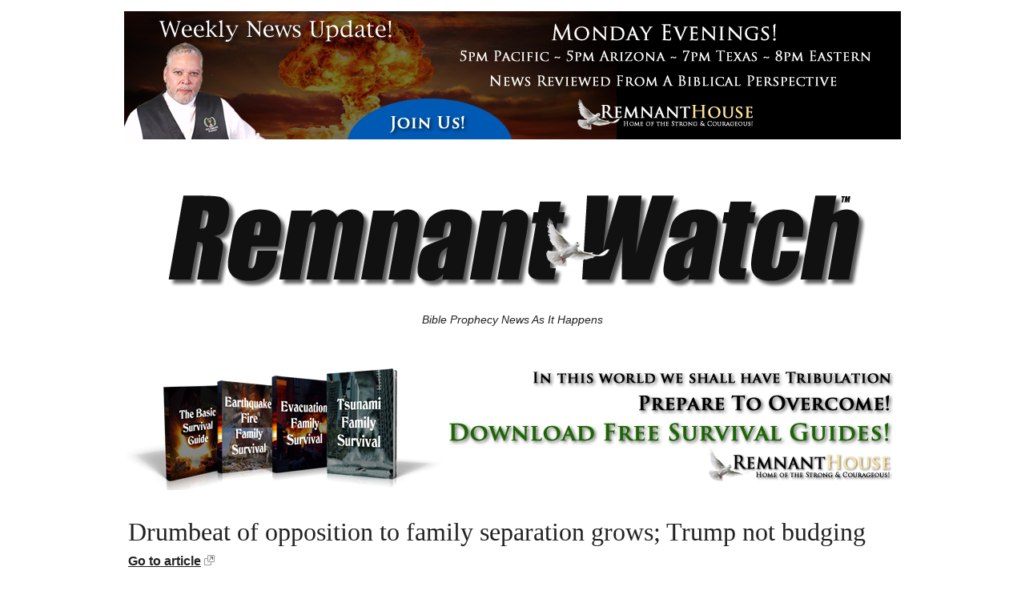

--- FILE ---
content_type: text/html; charset=UTF-8
request_url: https://remnantwatch.com/drumbeat-of-opposition-to-family-separation-grows-trump-not-budging/
body_size: 28046
content:
<!DOCTYPE HTML>
<html lang="en-US">
<head>
	<title>Drumbeat of opposition to family separation grows; Trump not budging &#8211; Remnant Watch!</title>
<meta name='robots' content='max-image-preview:large' />
	<style>img:is([sizes="auto" i], [sizes^="auto," i]) { contain-intrinsic-size: 3000px 1500px }</style>
	<link rel="alternate" type="application/rss+xml" title="Remnant Watch! &raquo; Feed" href="https://remnantwatch.com/feed/" />
<link rel="alternate" type="application/rss+xml" title="Remnant Watch! &raquo; Comments Feed" href="https://remnantwatch.com/comments/feed/" />
<link rel="alternate" type="application/rss+xml" title="Remnant Watch! &raquo; Drumbeat of opposition to family separation grows; Trump not budging Comments Feed" href="https://remnantwatch.com/drumbeat-of-opposition-to-family-separation-grows-trump-not-budging/feed/" />
<script>
window._wpemojiSettings = {"baseUrl":"https:\/\/s.w.org\/images\/core\/emoji\/16.0.1\/72x72\/","ext":".png","svgUrl":"https:\/\/s.w.org\/images\/core\/emoji\/16.0.1\/svg\/","svgExt":".svg","source":{"concatemoji":"https:\/\/remnantwatch.com\/main\/wp-includes\/js\/wp-emoji-release.min.js?ver=3c8beb8679682910a387561d552641f8"}};
/*! This file is auto-generated */
!function(s,n){var o,i,e;function c(e){try{var t={supportTests:e,timestamp:(new Date).valueOf()};sessionStorage.setItem(o,JSON.stringify(t))}catch(e){}}function p(e,t,n){e.clearRect(0,0,e.canvas.width,e.canvas.height),e.fillText(t,0,0);var t=new Uint32Array(e.getImageData(0,0,e.canvas.width,e.canvas.height).data),a=(e.clearRect(0,0,e.canvas.width,e.canvas.height),e.fillText(n,0,0),new Uint32Array(e.getImageData(0,0,e.canvas.width,e.canvas.height).data));return t.every(function(e,t){return e===a[t]})}function u(e,t){e.clearRect(0,0,e.canvas.width,e.canvas.height),e.fillText(t,0,0);for(var n=e.getImageData(16,16,1,1),a=0;a<n.data.length;a++)if(0!==n.data[a])return!1;return!0}function f(e,t,n,a){switch(t){case"flag":return n(e,"\ud83c\udff3\ufe0f\u200d\u26a7\ufe0f","\ud83c\udff3\ufe0f\u200b\u26a7\ufe0f")?!1:!n(e,"\ud83c\udde8\ud83c\uddf6","\ud83c\udde8\u200b\ud83c\uddf6")&&!n(e,"\ud83c\udff4\udb40\udc67\udb40\udc62\udb40\udc65\udb40\udc6e\udb40\udc67\udb40\udc7f","\ud83c\udff4\u200b\udb40\udc67\u200b\udb40\udc62\u200b\udb40\udc65\u200b\udb40\udc6e\u200b\udb40\udc67\u200b\udb40\udc7f");case"emoji":return!a(e,"\ud83e\udedf")}return!1}function g(e,t,n,a){var r="undefined"!=typeof WorkerGlobalScope&&self instanceof WorkerGlobalScope?new OffscreenCanvas(300,150):s.createElement("canvas"),o=r.getContext("2d",{willReadFrequently:!0}),i=(o.textBaseline="top",o.font="600 32px Arial",{});return e.forEach(function(e){i[e]=t(o,e,n,a)}),i}function t(e){var t=s.createElement("script");t.src=e,t.defer=!0,s.head.appendChild(t)}"undefined"!=typeof Promise&&(o="wpEmojiSettingsSupports",i=["flag","emoji"],n.supports={everything:!0,everythingExceptFlag:!0},e=new Promise(function(e){s.addEventListener("DOMContentLoaded",e,{once:!0})}),new Promise(function(t){var n=function(){try{var e=JSON.parse(sessionStorage.getItem(o));if("object"==typeof e&&"number"==typeof e.timestamp&&(new Date).valueOf()<e.timestamp+604800&&"object"==typeof e.supportTests)return e.supportTests}catch(e){}return null}();if(!n){if("undefined"!=typeof Worker&&"undefined"!=typeof OffscreenCanvas&&"undefined"!=typeof URL&&URL.createObjectURL&&"undefined"!=typeof Blob)try{var e="postMessage("+g.toString()+"("+[JSON.stringify(i),f.toString(),p.toString(),u.toString()].join(",")+"));",a=new Blob([e],{type:"text/javascript"}),r=new Worker(URL.createObjectURL(a),{name:"wpTestEmojiSupports"});return void(r.onmessage=function(e){c(n=e.data),r.terminate(),t(n)})}catch(e){}c(n=g(i,f,p,u))}t(n)}).then(function(e){for(var t in e)n.supports[t]=e[t],n.supports.everything=n.supports.everything&&n.supports[t],"flag"!==t&&(n.supports.everythingExceptFlag=n.supports.everythingExceptFlag&&n.supports[t]);n.supports.everythingExceptFlag=n.supports.everythingExceptFlag&&!n.supports.flag,n.DOMReady=!1,n.readyCallback=function(){n.DOMReady=!0}}).then(function(){return e}).then(function(){var e;n.supports.everything||(n.readyCallback(),(e=n.source||{}).concatemoji?t(e.concatemoji):e.wpemoji&&e.twemoji&&(t(e.twemoji),t(e.wpemoji)))}))}((window,document),window._wpemojiSettings);
</script>
<style id='wp-emoji-styles-inline-css'>

	img.wp-smiley, img.emoji {
		display: inline !important;
		border: none !important;
		box-shadow: none !important;
		height: 1em !important;
		width: 1em !important;
		margin: 0 0.07em !important;
		vertical-align: -0.1em !important;
		background: none !important;
		padding: 0 !important;
	}
</style>
<link rel='stylesheet' id='wp-block-library-css' href='https://remnantwatch.com/main/wp-includes/css/dist/block-library/style.min.css?ver=3c8beb8679682910a387561d552641f8' media='all' />
<style id='wp-block-library-theme-inline-css'>
.wp-block-audio :where(figcaption){color:#555;font-size:13px;text-align:center}.is-dark-theme .wp-block-audio :where(figcaption){color:#ffffffa6}.wp-block-audio{margin:0 0 1em}.wp-block-code{border:1px solid #ccc;border-radius:4px;font-family:Menlo,Consolas,monaco,monospace;padding:.8em 1em}.wp-block-embed :where(figcaption){color:#555;font-size:13px;text-align:center}.is-dark-theme .wp-block-embed :where(figcaption){color:#ffffffa6}.wp-block-embed{margin:0 0 1em}.blocks-gallery-caption{color:#555;font-size:13px;text-align:center}.is-dark-theme .blocks-gallery-caption{color:#ffffffa6}:root :where(.wp-block-image figcaption){color:#555;font-size:13px;text-align:center}.is-dark-theme :root :where(.wp-block-image figcaption){color:#ffffffa6}.wp-block-image{margin:0 0 1em}.wp-block-pullquote{border-bottom:4px solid;border-top:4px solid;color:currentColor;margin-bottom:1.75em}.wp-block-pullquote cite,.wp-block-pullquote footer,.wp-block-pullquote__citation{color:currentColor;font-size:.8125em;font-style:normal;text-transform:uppercase}.wp-block-quote{border-left:.25em solid;margin:0 0 1.75em;padding-left:1em}.wp-block-quote cite,.wp-block-quote footer{color:currentColor;font-size:.8125em;font-style:normal;position:relative}.wp-block-quote:where(.has-text-align-right){border-left:none;border-right:.25em solid;padding-left:0;padding-right:1em}.wp-block-quote:where(.has-text-align-center){border:none;padding-left:0}.wp-block-quote.is-large,.wp-block-quote.is-style-large,.wp-block-quote:where(.is-style-plain){border:none}.wp-block-search .wp-block-search__label{font-weight:700}.wp-block-search__button{border:1px solid #ccc;padding:.375em .625em}:where(.wp-block-group.has-background){padding:1.25em 2.375em}.wp-block-separator.has-css-opacity{opacity:.4}.wp-block-separator{border:none;border-bottom:2px solid;margin-left:auto;margin-right:auto}.wp-block-separator.has-alpha-channel-opacity{opacity:1}.wp-block-separator:not(.is-style-wide):not(.is-style-dots){width:100px}.wp-block-separator.has-background:not(.is-style-dots){border-bottom:none;height:1px}.wp-block-separator.has-background:not(.is-style-wide):not(.is-style-dots){height:2px}.wp-block-table{margin:0 0 1em}.wp-block-table td,.wp-block-table th{word-break:normal}.wp-block-table :where(figcaption){color:#555;font-size:13px;text-align:center}.is-dark-theme .wp-block-table :where(figcaption){color:#ffffffa6}.wp-block-video :where(figcaption){color:#555;font-size:13px;text-align:center}.is-dark-theme .wp-block-video :where(figcaption){color:#ffffffa6}.wp-block-video{margin:0 0 1em}:root :where(.wp-block-template-part.has-background){margin-bottom:0;margin-top:0;padding:1.25em 2.375em}
</style>
<style id='classic-theme-styles-inline-css'>
/*! This file is auto-generated */
.wp-block-button__link{color:#fff;background-color:#32373c;border-radius:9999px;box-shadow:none;text-decoration:none;padding:calc(.667em + 2px) calc(1.333em + 2px);font-size:1.125em}.wp-block-file__button{background:#32373c;color:#fff;text-decoration:none}
</style>
<style id='global-styles-inline-css'>
:root{--wp--preset--aspect-ratio--square: 1;--wp--preset--aspect-ratio--4-3: 4/3;--wp--preset--aspect-ratio--3-4: 3/4;--wp--preset--aspect-ratio--3-2: 3/2;--wp--preset--aspect-ratio--2-3: 2/3;--wp--preset--aspect-ratio--16-9: 16/9;--wp--preset--aspect-ratio--9-16: 9/16;--wp--preset--color--black: #000000;--wp--preset--color--cyan-bluish-gray: #abb8c3;--wp--preset--color--white: #ffffff;--wp--preset--color--pale-pink: #f78da7;--wp--preset--color--vivid-red: #cf2e2e;--wp--preset--color--luminous-vivid-orange: #ff6900;--wp--preset--color--luminous-vivid-amber: #fcb900;--wp--preset--color--light-green-cyan: #7bdcb5;--wp--preset--color--vivid-green-cyan: #00d084;--wp--preset--color--pale-cyan-blue: #8ed1fc;--wp--preset--color--vivid-cyan-blue: #0693e3;--wp--preset--color--vivid-purple: #9b51e0;--wp--preset--gradient--vivid-cyan-blue-to-vivid-purple: linear-gradient(135deg,rgba(6,147,227,1) 0%,rgb(155,81,224) 100%);--wp--preset--gradient--light-green-cyan-to-vivid-green-cyan: linear-gradient(135deg,rgb(122,220,180) 0%,rgb(0,208,130) 100%);--wp--preset--gradient--luminous-vivid-amber-to-luminous-vivid-orange: linear-gradient(135deg,rgba(252,185,0,1) 0%,rgba(255,105,0,1) 100%);--wp--preset--gradient--luminous-vivid-orange-to-vivid-red: linear-gradient(135deg,rgba(255,105,0,1) 0%,rgb(207,46,46) 100%);--wp--preset--gradient--very-light-gray-to-cyan-bluish-gray: linear-gradient(135deg,rgb(238,238,238) 0%,rgb(169,184,195) 100%);--wp--preset--gradient--cool-to-warm-spectrum: linear-gradient(135deg,rgb(74,234,220) 0%,rgb(151,120,209) 20%,rgb(207,42,186) 40%,rgb(238,44,130) 60%,rgb(251,105,98) 80%,rgb(254,248,76) 100%);--wp--preset--gradient--blush-light-purple: linear-gradient(135deg,rgb(255,206,236) 0%,rgb(152,150,240) 100%);--wp--preset--gradient--blush-bordeaux: linear-gradient(135deg,rgb(254,205,165) 0%,rgb(254,45,45) 50%,rgb(107,0,62) 100%);--wp--preset--gradient--luminous-dusk: linear-gradient(135deg,rgb(255,203,112) 0%,rgb(199,81,192) 50%,rgb(65,88,208) 100%);--wp--preset--gradient--pale-ocean: linear-gradient(135deg,rgb(255,245,203) 0%,rgb(182,227,212) 50%,rgb(51,167,181) 100%);--wp--preset--gradient--electric-grass: linear-gradient(135deg,rgb(202,248,128) 0%,rgb(113,206,126) 100%);--wp--preset--gradient--midnight: linear-gradient(135deg,rgb(2,3,129) 0%,rgb(40,116,252) 100%);--wp--preset--font-size--small: 13px;--wp--preset--font-size--medium: 20px;--wp--preset--font-size--large: 36px;--wp--preset--font-size--x-large: 42px;--wp--preset--spacing--20: 0.44rem;--wp--preset--spacing--30: 0.67rem;--wp--preset--spacing--40: 1rem;--wp--preset--spacing--50: 1.5rem;--wp--preset--spacing--60: 2.25rem;--wp--preset--spacing--70: 3.38rem;--wp--preset--spacing--80: 5.06rem;--wp--preset--shadow--natural: 6px 6px 9px rgba(0, 0, 0, 0.2);--wp--preset--shadow--deep: 12px 12px 50px rgba(0, 0, 0, 0.4);--wp--preset--shadow--sharp: 6px 6px 0px rgba(0, 0, 0, 0.2);--wp--preset--shadow--outlined: 6px 6px 0px -3px rgba(255, 255, 255, 1), 6px 6px rgba(0, 0, 0, 1);--wp--preset--shadow--crisp: 6px 6px 0px rgba(0, 0, 0, 1);}:where(.is-layout-flex){gap: 0.5em;}:where(.is-layout-grid){gap: 0.5em;}body .is-layout-flex{display: flex;}.is-layout-flex{flex-wrap: wrap;align-items: center;}.is-layout-flex > :is(*, div){margin: 0;}body .is-layout-grid{display: grid;}.is-layout-grid > :is(*, div){margin: 0;}:where(.wp-block-columns.is-layout-flex){gap: 2em;}:where(.wp-block-columns.is-layout-grid){gap: 2em;}:where(.wp-block-post-template.is-layout-flex){gap: 1.25em;}:where(.wp-block-post-template.is-layout-grid){gap: 1.25em;}.has-black-color{color: var(--wp--preset--color--black) !important;}.has-cyan-bluish-gray-color{color: var(--wp--preset--color--cyan-bluish-gray) !important;}.has-white-color{color: var(--wp--preset--color--white) !important;}.has-pale-pink-color{color: var(--wp--preset--color--pale-pink) !important;}.has-vivid-red-color{color: var(--wp--preset--color--vivid-red) !important;}.has-luminous-vivid-orange-color{color: var(--wp--preset--color--luminous-vivid-orange) !important;}.has-luminous-vivid-amber-color{color: var(--wp--preset--color--luminous-vivid-amber) !important;}.has-light-green-cyan-color{color: var(--wp--preset--color--light-green-cyan) !important;}.has-vivid-green-cyan-color{color: var(--wp--preset--color--vivid-green-cyan) !important;}.has-pale-cyan-blue-color{color: var(--wp--preset--color--pale-cyan-blue) !important;}.has-vivid-cyan-blue-color{color: var(--wp--preset--color--vivid-cyan-blue) !important;}.has-vivid-purple-color{color: var(--wp--preset--color--vivid-purple) !important;}.has-black-background-color{background-color: var(--wp--preset--color--black) !important;}.has-cyan-bluish-gray-background-color{background-color: var(--wp--preset--color--cyan-bluish-gray) !important;}.has-white-background-color{background-color: var(--wp--preset--color--white) !important;}.has-pale-pink-background-color{background-color: var(--wp--preset--color--pale-pink) !important;}.has-vivid-red-background-color{background-color: var(--wp--preset--color--vivid-red) !important;}.has-luminous-vivid-orange-background-color{background-color: var(--wp--preset--color--luminous-vivid-orange) !important;}.has-luminous-vivid-amber-background-color{background-color: var(--wp--preset--color--luminous-vivid-amber) !important;}.has-light-green-cyan-background-color{background-color: var(--wp--preset--color--light-green-cyan) !important;}.has-vivid-green-cyan-background-color{background-color: var(--wp--preset--color--vivid-green-cyan) !important;}.has-pale-cyan-blue-background-color{background-color: var(--wp--preset--color--pale-cyan-blue) !important;}.has-vivid-cyan-blue-background-color{background-color: var(--wp--preset--color--vivid-cyan-blue) !important;}.has-vivid-purple-background-color{background-color: var(--wp--preset--color--vivid-purple) !important;}.has-black-border-color{border-color: var(--wp--preset--color--black) !important;}.has-cyan-bluish-gray-border-color{border-color: var(--wp--preset--color--cyan-bluish-gray) !important;}.has-white-border-color{border-color: var(--wp--preset--color--white) !important;}.has-pale-pink-border-color{border-color: var(--wp--preset--color--pale-pink) !important;}.has-vivid-red-border-color{border-color: var(--wp--preset--color--vivid-red) !important;}.has-luminous-vivid-orange-border-color{border-color: var(--wp--preset--color--luminous-vivid-orange) !important;}.has-luminous-vivid-amber-border-color{border-color: var(--wp--preset--color--luminous-vivid-amber) !important;}.has-light-green-cyan-border-color{border-color: var(--wp--preset--color--light-green-cyan) !important;}.has-vivid-green-cyan-border-color{border-color: var(--wp--preset--color--vivid-green-cyan) !important;}.has-pale-cyan-blue-border-color{border-color: var(--wp--preset--color--pale-cyan-blue) !important;}.has-vivid-cyan-blue-border-color{border-color: var(--wp--preset--color--vivid-cyan-blue) !important;}.has-vivid-purple-border-color{border-color: var(--wp--preset--color--vivid-purple) !important;}.has-vivid-cyan-blue-to-vivid-purple-gradient-background{background: var(--wp--preset--gradient--vivid-cyan-blue-to-vivid-purple) !important;}.has-light-green-cyan-to-vivid-green-cyan-gradient-background{background: var(--wp--preset--gradient--light-green-cyan-to-vivid-green-cyan) !important;}.has-luminous-vivid-amber-to-luminous-vivid-orange-gradient-background{background: var(--wp--preset--gradient--luminous-vivid-amber-to-luminous-vivid-orange) !important;}.has-luminous-vivid-orange-to-vivid-red-gradient-background{background: var(--wp--preset--gradient--luminous-vivid-orange-to-vivid-red) !important;}.has-very-light-gray-to-cyan-bluish-gray-gradient-background{background: var(--wp--preset--gradient--very-light-gray-to-cyan-bluish-gray) !important;}.has-cool-to-warm-spectrum-gradient-background{background: var(--wp--preset--gradient--cool-to-warm-spectrum) !important;}.has-blush-light-purple-gradient-background{background: var(--wp--preset--gradient--blush-light-purple) !important;}.has-blush-bordeaux-gradient-background{background: var(--wp--preset--gradient--blush-bordeaux) !important;}.has-luminous-dusk-gradient-background{background: var(--wp--preset--gradient--luminous-dusk) !important;}.has-pale-ocean-gradient-background{background: var(--wp--preset--gradient--pale-ocean) !important;}.has-electric-grass-gradient-background{background: var(--wp--preset--gradient--electric-grass) !important;}.has-midnight-gradient-background{background: var(--wp--preset--gradient--midnight) !important;}.has-small-font-size{font-size: var(--wp--preset--font-size--small) !important;}.has-medium-font-size{font-size: var(--wp--preset--font-size--medium) !important;}.has-large-font-size{font-size: var(--wp--preset--font-size--large) !important;}.has-x-large-font-size{font-size: var(--wp--preset--font-size--x-large) !important;}
:where(.wp-block-post-template.is-layout-flex){gap: 1.25em;}:where(.wp-block-post-template.is-layout-grid){gap: 1.25em;}
:where(.wp-block-columns.is-layout-flex){gap: 2em;}:where(.wp-block-columns.is-layout-grid){gap: 2em;}
:root :where(.wp-block-pullquote){font-size: 1.5em;line-height: 1.6;}
</style>
<link rel='stylesheet' id='wpdrudge-main-css' href='https://remnantwatch.com/main/wp-content/themes/wp-drudge-v3/css/main-new.css?ver=3.0.0' media='all' />
<link rel='stylesheet' id='wpdrudge-mobile-css' href='https://remnantwatch.com/main/wp-content/themes/wp-drudge-v3/css/responsive.css?ver=3.0.0' media='all' />
<script src="https://remnantwatch.com/main/wp-includes/js/jquery/jquery.min.js?ver=3.7.1" id="jquery-core-js"></script>
<script src="https://remnantwatch.com/main/wp-includes/js/jquery/jquery-migrate.min.js?ver=3.4.1" id="jquery-migrate-js"></script>
<link rel="https://api.w.org/" href="https://remnantwatch.com/wp-json/" /><link rel="alternate" title="JSON" type="application/json" href="https://remnantwatch.com/wp-json/wp/v2/posts/2009" /><link rel="canonical" href="https://remnantwatch.com/drumbeat-of-opposition-to-family-separation-grows-trump-not-budging/" />
<link rel="alternate" title="oEmbed (JSON)" type="application/json+oembed" href="https://remnantwatch.com/wp-json/oembed/1.0/embed?url=https%3A%2F%2Fremnantwatch.com%2Fdrumbeat-of-opposition-to-family-separation-grows-trump-not-budging%2F" />
<link rel="alternate" title="oEmbed (XML)" type="text/xml+oembed" href="https://remnantwatch.com/wp-json/oembed/1.0/embed?url=https%3A%2F%2Fremnantwatch.com%2Fdrumbeat-of-opposition-to-family-separation-grows-trump-not-budging%2F&#038;format=xml" />

	<style type="text/css" media="all">
		
/** WP-Drudge Options page CSS **/
body {font-family: "Franklin Gothic Medium", "Franklin Gothic", "ITC Franklin Gothic", Arial, sans-serif; background-color: #fff; color: #222222}
.header-nav li .sub-menu a:hover {color: #222222}
#wrapper, #mobile-wrapper {background-color: #ffffff;}
.header-nav .sub-menu {border-top: #ffffff 1px solid;}
.header-nav li .sub-menu a:hover, .header-nav li.current-cat, .header-nav li.current-menu-item {background: #ffffff;} #wrapper {width: 100%; min-width: 600px;} .link-col { width: 33.2%} .home .link-col, .blog .link-col { border-right: 1px solid #eee }
				.home #column-3, .blog #column-3 { border: none } .archive .link-col { border-right: 1px solid #eee } .archive #column-4 { border: none }
a {color: #222222}
a:visited {color: #5e4f4c}
.header-nav li {font-size: 12px}
.header-nav li a {background-color: #eeeeee; color: #222222}
.header-nav li.current-cat a, .header-nav li.current-menu-item a,
.header-nav a:hover {color: #222222}
.header-nav .sub-menu {top: 26.4px}
h2.widget-head  {color: #222222; font-size: 23px;}
a.headline-link, .link-column .cat-item a {font-size: 16px;}.wpd-top-links a, .link-col a, #featured a, .widget-head a {text-decoration: none}
			.wpd-top-links a:hover, .link-col a:hover, #featured a:hover, .widget-head a:hover {text-decoration: underline}
h1, h2, h3, h4, h5, h6 {font-weight: normal;}
.the-content, .the-content .link-content, #the-comments {font-size: 17px}
.link-col .link-content, a.comment-link, #featured p, .textwidget, .rssSummary {font-size: 17px}
#main-content h1, #main-content h2, #main-content h3, #main-content h4, #main-content h5, #main-content h6,
.home-link, .post-navigation, ul.page-numbers, #logo-or-name {font-family:Impact, Haettenschweiler, "Franklin Gothic Bold", Charcoal, "Helvetica Inserat", "Bitstream Vera Sans Bold", "Arial Black", sans serif}
#wrapper .featured-wrap, #wrapper .featured-wrap h2, #wrapper .featured-wrap p
#mobile-wrapper .featured-wrap, #mobile-wrapper .featured-wrap h2, #mobile-wrapper .featured-wrap p {font-family: Impact, Haettenschweiler, "Franklin Gothic Bold", Charcoal, "Helvetica Inserat", "Bitstream Vera Sans Bold", "Arial Black", sans serif}
#wrapper #featured .link-content, #mobile-wrapper #featured .link-content {text-align: center}
#featured h2 .headline-link {font-size: 55px}
.widget-box {border-bottom: 1px solid #eee;}
.posts-list li.border:last-child, ul.border li:last-child {border: none}
.posts-list li.border, ul.border li {border-bottom: 1px solid #eee;}
.commentlist .children {border-left: 1px solid #eee;}
#comments, #respond {border-top: 1px solid #eee}
.archive .widget-box {border-bottom: 1px solid #eee;}
/** WP-Drudge custom CSS **/


	</style>
	
		<!-- BEGIN: WP-Drudge admin header code -->
		<!-- version 3.0.0 -->
		<meta http-equiv="refresh" content="300"> <!-- Refresh every 10 minutes -->
<meta property="og:image" content="https://remnantwatch.com/main/wp-content/uploads/2026/01/01192026-scaled.jpg"/>
<meta property="og:description" content="BREAKING Earth News As It Happens!" />
<meta property="og:site_name" content="RemnantWatch.com" />		<!-- END: WP-Drudge admin header code -->

		
		<meta charset="UTF-8">
		<meta name="viewport" content="width=device-width">

		<title>Drumbeat of opposition to family separation grows; Trump not budging | </title>

		<link rel="alternate" type="application/rss+xml" title="Remnant Watch! Links RSS Feed" href="https://remnantwatch.com/?feed=linkfeed">

		<link rel="pingback" href="https://remnantwatch.com/main/xmlrpc.php">

		<link rel="icon" href="https://remnantwatch.com/main/wp-content/uploads/2018/04/cropped-icon-1-32x32.png" sizes="32x32" />
<link rel="icon" href="https://remnantwatch.com/main/wp-content/uploads/2018/04/cropped-icon-1-192x192.png" sizes="192x192" />
<link rel="apple-touch-icon" href="https://remnantwatch.com/main/wp-content/uploads/2018/04/cropped-icon-1-180x180.png" />
<meta name="msapplication-TileImage" content="https://remnantwatch.com/main/wp-content/uploads/2018/04/cropped-icon-1-270x270.png" />
</head>

<body data-rsssl=1 class="wp-singular post-template-default single single-post postid-2009 single-format-standard wp-embed-responsive wp-theme-wp-drudge-v3 spacing-medium">



<div id="wrapper">

	
	<div class="banner-container site-top-ad "><a href="https://youtube.com/live/E0mdQ3EjYtg" target="_blank" rel="nofollow"><img width="970" height="160" src="https://remnantwatch.com/main/wp-content/uploads/2023/03/news3a.jpg" class="attachment-full size-full wp-post-image" alt="" decoding="async" fetchpriority="high" srcset="https://remnantwatch.com/main/wp-content/uploads/2023/03/news3a.jpg 970w, https://remnantwatch.com/main/wp-content/uploads/2023/03/news3a-300x49.jpg 300w, https://remnantwatch.com/main/wp-content/uploads/2023/03/news3a-768x127.jpg 768w" sizes="(max-width: 970px) 100vw, 970px" /></a></div>
	
	<div id="header" class="cf">

		
		
		<div class="site-branding-wrap">
			<div class="logo-or-name-wrap">
				<a id="logo-or-name" href="https://remnantwatch.com"><img src="https://remnantwatch.com/main/wp-content/uploads/2018/04/remnantwatch-1.png" alt="Remnant Watch!"></a>
			</div>

			<p id="tagline">Bible Prophecy News As It Happens</p>		</div>

		
		
		
		
		
	</div>

	
	<div class="banner-container content-top-ad "><a href="https://remnanthouse.org/support" target="_blank" rel="nofollow"><img width="970" height="160" src="https://remnantwatch.com/main/wp-content/uploads/2025/03/guides3a-1.jpg" class="attachment-full size-full wp-post-image" alt="" decoding="async" srcset="https://remnantwatch.com/main/wp-content/uploads/2025/03/guides3a-1.jpg 970w, https://remnantwatch.com/main/wp-content/uploads/2025/03/guides3a-1-300x49.jpg 300w, https://remnantwatch.com/main/wp-content/uploads/2025/03/guides3a-1-768x127.jpg 768w" sizes="(max-width: 970px) 100vw, 970px" /></a></div>
	<div id="main-content" class="cf main-content">
<div id="content-wrap">

	
	
	
	
	<div id="single-wide">
		<h1 class="the-title">Drumbeat of opposition to family separation grows; Trump not budging</h1>

	
			<div id="post-2009" class="post-2009 post type-post status-publish format-standard has-post-thumbnail hentry category-breaking-news category-column-2">

				<p class="external-link"><a href="https://www.reuters.com/article/us-usa-immigration/drumbeat-of-opposition-to-family-separation-grows-trump-not-budging-idUSKBN1JF177?il=0" target="_blank">Go to article</a>
						<a href="https://www.reuters.com/article/us-usa-immigration/drumbeat-of-opposition-to-family-separation-grows-trump-not-budging-idUSKBN1JF177?il=0" target="_blank"><img src="https://remnantwatch.com/main/wp-content/themes/wp-drudge-v3/images/link.gif" width="13" height="13"></a></p>
				<p class="the-meta">Posted by <a href="https://remnantwatch.com/author/webmaster/" rel="author">sitemaster</a> on June 19, 2018 8:50 pm<br>Tags: <br>Categories: 
	<a href="https://remnantwatch.com/category/breaking-news/" rel="category tag">Breaking News!</a>
	<a href="https://remnantwatch.com/category/column-2/" rel="category tag">Column 2</a></p>
				<div class="the-content cf">

					
					<div class="additional-links">
											</div>

					<p>https://www.reuters.com/article/us-usa-immigration/drumbeat-of-opposition-to-family-separation-grows-trump-not-budging-idUSKBN1JF177?il=0</p>

					
					
				</div>

				<div id="the-comments">
					


		<div id="respond" class="comment-respond">
		<h3 id="reply-title" class="comment-reply-title">Leave a Reply</h3><p class="must-log-in">You must be <a href="https://remnantwatch.com/main/wp-login.php?redirect_to=https%3A%2F%2Fremnantwatch.com%2Fdrumbeat-of-opposition-to-family-separation-grows-trump-not-budging%2F">logged in</a> to post a comment.</p>	</div><!-- #respond -->
	
				</div>

			</div>

			<p class="home-link"><a href="https://remnantwatch.com/main">< Remnant Watch! home</a></p>

		</div>

		
		
	</div>

	
</div> <!-- end #main-content -->

<div id="footer" class="site-footer">
	Copyright © 2018-2025 RemnantWatch.com. All Rights Reserved. 
	
	
</div>

</div>

<script type="speculationrules">
{"prefetch":[{"source":"document","where":{"and":[{"href_matches":"\/*"},{"not":{"href_matches":["\/main\/wp-*.php","\/main\/wp-admin\/*","\/main\/wp-content\/uploads\/*","\/main\/wp-content\/*","\/main\/wp-content\/plugins\/*","\/main\/wp-content\/themes\/wp-drudge-v3\/*","\/*\\?(.+)"]}},{"not":{"selector_matches":"a[rel~=\"nofollow\"]"}},{"not":{"selector_matches":".no-prefetch, .no-prefetch a"}}]},"eagerness":"conservative"}]}
</script>

		<!-- WP-Drudge admin footer code start -->
				<!-- / WP-Drudge footer code -->

		<script id="wpdrudge-main-js-extra">
var wpdrudgeAjaxScript = {"ajaxurl":"https:\/\/remnantwatch.com\/main\/wp-admin\/admin-ajax.php"};
</script>
<script src="https://remnantwatch.com/main/wp-content/themes/wp-drudge-v3/js/main.js?ver=3.0.0" id="wpdrudge-main-js"></script>
<!-- Default Statcounter code for RemnantWatch
https://remnantwatch.com/ -->
<script type="text/javascript">
var sc_project=11690245; 
var sc_invisible=1; 
var sc_security="9b5b06ed"; 
</script>
<script type="text/javascript"
src="https://www.statcounter.com/counter/counter.js"
async></script>
<noscript><div class="statcounter"><a title="website
statistics" href="http://statcounter.com/"
target="_blank"><img class="statcounter"
src="//c.statcounter.com/11690245/0/9b5b06ed/1/"
alt="website statistics"></a></div></noscript>
<!-- End of Statcounter Code -->
</body>
</html>
